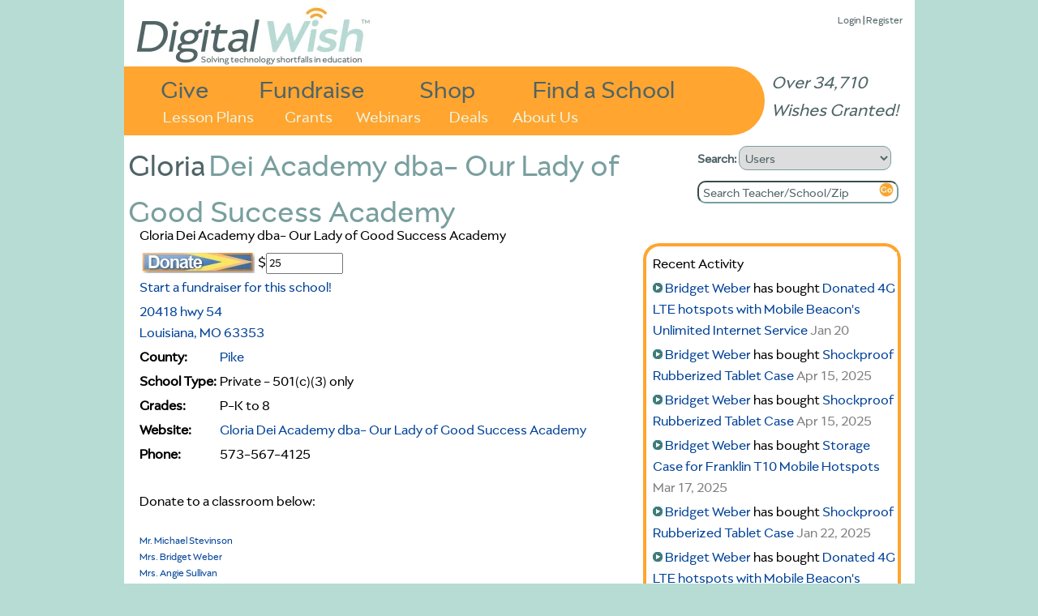

--- FILE ---
content_type: text/html
request_url: https://www.digitalwish.com/dw/digitalwish/view_school?id=136219
body_size: 3654
content:
<!DOCTYPE html PUBLIC "-//W3C//DTD XHTML 1.0 Transitional//EN" "http://www.w3.org/TR/xhtml1/DTD/xhtml1-transitional.dtd">
<html xmlns="http://www.w3.org/1999/xhtml">
<head>
<meta charset="ISO-8859-1">
<title>Digital Wish - Gloria Dei Academy dba- Our Lady of Good Success Academy</title>
<meta name="google-site-verification" content="k7m6HsREMtXWaSqY5cfYxGXR3MXdBLqkMHZWwL1gVZQ" />
<meta name="description" 
content="">


<script type="text/javascript" src="https://ajax.googleapis.com/ajax/libs/jquery/1.7.2/jquery.min.js"></script>
<!-- <script type="text/javascript" src="/dwjs/script_stats.js"></script> -->


<link rel="stylesheet" type="text/css" href="/dwstyles-20231208_1334.css" /> 

<link rel="shortcut icon" href="/favicon-32x32.png" />
</head>
<body onload="init_stupid_ie();">
<div id="main_container" class="main_class" >
	<div id="donor_menu" class = "hover_menu" style="visibility: hidden; position: absolute; z-index: 10000; top: 114px!important; top: 114px; background-color: #ED9430; margin-left: 158px; padding: 4px; text-align: left; font-size: .8em;" onmouseover='stopCount()' onmouseout='invTimeout("donor_menu")'><b><a href="register?utype=2" >Register as Supporter</a></b><br /><b><a href="register?cl=1" >Find a School</a></b><br /><b><a href="featured_teachers" >Browse Teachers</a></b><br /><b><a href="donate_to_dw?s=2" >Quick Donation</a></b><br /><b><a href="fundraisers" >Fundraisers</a></b><br /><b><a href="invite" >Invite</a></b><br /><b><a href="faq" >FAQ</a></b></div><div id="about_menu" class = "hover_menu" onmouseover='stopCount()' onmouseout='invTimeout("about_menu")'><span style="font-weight: bold;"><a href="about" >About Us</a></span><br /><span style="font-weight: bold;"><a href="digital_wish_team" >Our Team</a></span><br /><span style="font-weight: bold;"><a href="why_support_technology" >Our Impact</a></span><br /><span style="font-weight: bold;"><a href="faq" >FAQs</a></span><br /><span style="font-weight: bold;"><a href="news" >News</a></span><br /><span style="font-weight: bold;"><a href="contact_us" >Contact Us</a></span><br /><span style="font-weight: bold;"><a href="corporate_program_information" >Corporate Programs</a></span></div>
	<div id="main_header" align="left">
		<div class="login_text" style="position: absolute; z-index: 2; top: 8!important; top: 15px; right: 15px; font-size: 13px;"><a href="login" >Login</a> | <a href="login" >Register</a><div id="wishes_granted">Over 34,710 Wishes Granted!</div></div><div id="dw_logo">
<a href="home" id="logolink"></a>
</div>
<div id="imgmapdiv">
<a href="supporters" id="give">Give</a>
<a href="products" id="shop">Shop</a>
<a href="fundraisers" id="fundraise">Fundraise</a>
<a href="register?cl=1" id="findaschool">Find a School</a>
<a href="view_lesson_plans" id="lessonplans">Lesson Plans</a>
<a href="grants" id="grants">Grants</a>
<a href="about" id="aboutus" onmouseout="invTimeout(&quot;about_menu&quot;)" onmouseover="makeVisible(&quot;about_menu&quot;); stopCount();">About Us</a>
<a href="webinars" id="webinars" target="_blank">Webinars</a>
<a href="deals" id="virtvol" target="_blank">Deals</a>
</div>
	</div>
	<div id="main_search" align="left">
		<form action="search_all" method="get" style="margin-top: 0px; margin-bottom: 5px;">
		<b>Search: </b><select name="search_type" onchange="s_change_ghost(this.value);"><option value='1'>Users</option><option value='2'>Lesson Plans</option><option value='3'>Products</option><option value='4'>Grants</option><option value='5'>Apps</option></select>
		<br /><input class="searchboxdiv" id="search_all" type="text" name="search_terms" size="30" onclick="s_clear_text();" value="Search Teacher/School/Zip" /><input type="image" src="/images/2020/orangeGo.png" name="search_submit" /></form>
	</div>
	<div id="left_of_search">
		<div><span class="header_first">Gloria</span><span class="header_second">Dei Academy dba- Our Lady of Good Success Academy</span></div>
	</div>
	<div id="main_body" align="center">
		<div style="width: 975px; position: relative; top: 0 !important; top: -3; height: auto; margin-bottom: 0px !important; margin-bottom: 0;" align="left"><div class="top-left" style="width: 955;"></div>
<!--[if gt IE 7]><div class="top-right-transparent" style="margin-right: 0px !important; margin-right: 0px;"></div><![endif]-->
<!--[if lte IE 7]><div class="top-right-transparent" style="margin-right: 0px !important; margin-right: 0px;"></div><![endif]-->
<!--[if !IE]> --><div class="top-right-transparent" style="margin-right: 0px !important; margin-right: 0px;"></div><!-- <![endif]-->
<div class="inside" style="width: 953 !important; width: 973; height: auto; min-height: 700px;"><table border="0" width="953" height="auto">
	<tr bgcolor="#ffffff" >
		<td valign="top"><table border="0" width="948px">
	<tr bgcolor="#ffffff" >
		<td valign="top"><table border="0" >
	<tr bgcolor="#ffffff" >
		<td colspan=2><font size=+1>Gloria Dei Academy dba- Our Lady of Good Success Academy</font></td>
	</tr>
	<tr bgcolor="#ffffff" >
		<td colspan=2><table border="0" >
	<tr bgcolor="#ffffff" >
		<td valign=middle><form method="get" action="donations" style="margin-bottom: 0;"><input type=hidden name="ie_fix" value=1><input type=hidden name="distribute" value="1"><input type=image src="/buttons_new/donate_small.png" name="donate_next" value="1"><input type=hidden name=schoolid value="136219"></td>
		<td >$<input style = "font-size: 14px;" type=text name=d_schoolid_136219 size=10 value="25" ><br></form></td>
	</tr>
</table><div><a href="start_fundraiser?schoolid=136219">Start a fundraiser for this school!</a></div></div></td>
	</tr>
	<tr bgcolor="#ffffff" >
		<td colspan=2><a href="http://www.google.com/search?q=Gloria Dei Academy dba- Our Lady of Good Success Academy Louisiana, MO" target=_blank>20418 hwy 54<br>Louisiana, MO 63353</a><br></td>
	</tr>
	<tr bgcolor="#ffffff" >
		<td ><b>County:</b></td>
		<td ><a href="http://www.digitalwish.com/dw/digitalwish/register?step=3&cl=1&county=1394" >Pike</a></td>
	</tr>
	<tr bgcolor="#ffffff" >
		<td ><b>School Type: </b></td>
		<td >Private - 501(c)(3) only</td>
	</tr>
	<tr bgcolor="#ffffff" >
		<td ><b>Grades:</b></td>
		<td >P-K to 8</td>
	</tr>
	<tr bgcolor="#ffffff" >
		<td ><b>Website: </b></td>
		<td ><a href="https://www.olgsacademy.org" target="_blank">Gloria Dei Academy dba- Our Lady of Good Success Academy</a></td>
	</tr>
	<tr bgcolor="#ffffff" >
		<td ><b>Phone: </b></td>
		<td >573-567-4125</td>
	</tr>
</table><table border="0" >
	<tr bgcolor="#ffffff" >
		<td ><br />Donate to a classroom below:<br /><br /><font size=-1><a href="http://www.digitalwish.com/dw/digitalwish/view_profile?id=4716573897590279" >Mr. Michael Stevinson</a><br /><a href="http://www.digitalwish.com/dw/digitalwish/view_profile?id=36214263326014282" >Mrs. Bridget Weber</a><br /><a href="http://www.digitalwish.com/dw/digitalwish/view_profile?id=2815488303371616" >Mrs. Angie Sullivan</a><br /></td>
	</tr>
	<tr bgcolor="#ffffff" >
		<td ><br><a href="http://www.digitalwish.com/dw/digitalwish/register?step=3&county=1394&schoolid=136219"><img border=0 src=/buttons_new/register_small.jpg></a><a href=/dw/digitalwish/register?utype=2><img src=/buttons_new/donor_registration.jpg border=0></a><br><br></td>
	</tr>
	<tr bgcolor="#ffffff" >
	</tr>
</table><div class="rounded_corners" style="width: 500px; min-height: 200px; padding: 5px;">
<b>Meet Our Donors:</b><br><br><a href="http://www.digitalwish.com/dw/digitalwish/view_profile?id=4716573897590279" >Michael Stevinson</a><br><a href="http://www.digitalwish.com/dw/digitalwish/view_profile?id=36214263326014282" >Bridget Weber</a><br><a href="http://www.digitalwish.com/dw/digitalwish/view_profile?id=2815488303371616" >Angie Sullivan</a><br>
</div><br /><b>Is the information for this school incorrect?</b>  <a href="school_information_change?schoolid=136219" >Help us correct it</a>!</td>
		<td width=300 align=right valign=top><br /><div class="rounded_corners" style="width: 300px; min-height: 200px; padding: 5px;">
<table border="0" width = 300>
	<tr bgcolor="#ffffff" >
		<td >Recent Activity</td>
	</tr>
	<tr bgcolor="#ffffff" >
		<td ><div style="word-wrap: break-word; width: 300px;"><img src=/images/Blue-Circle-Bullet-Pt-NEW.jpg>&nbsp;<a href="http://www.digitalwish.com/dw/digitalwish/view_profile?id=36214263326014282" >Bridget Weber</a> has bought <a href="http://www.digitalwish.com/dw/digitalwish/product?id=MB-2016X1" >Donated 4G LTE hotspots with Mobile Beacon's Unlimited Internet Service</a>  <span style="color: grey;">Jan 20</span></div></td>
	</tr>
	<tr bgcolor="#ffffff" >
		<td ><div style="word-wrap: break-word; width: 300px;"><img src=/images/Blue-Circle-Bullet-Pt-NEW.jpg>&nbsp;<a href="http://www.digitalwish.com/dw/digitalwish/view_profile?id=36214263326014282" >Bridget Weber</a> has bought <a href="http://www.digitalwish.com/dw/digitalwish/product?id=49001-SS" >Shockproof Rubberized Tablet Case</a>  <span style="color: grey;">Apr 15, 2025</span></div></td>
	</tr>
	<tr bgcolor="#ffffff" >
		<td ><div style="word-wrap: break-word; width: 300px;"><img src=/images/Blue-Circle-Bullet-Pt-NEW.jpg>&nbsp;<a href="http://www.digitalwish.com/dw/digitalwish/view_profile?id=36214263326014282" >Bridget Weber</a> has bought <a href="http://www.digitalwish.com/dw/digitalwish/product?id=49001-GA" >Shockproof Rubberized Tablet Case</a>  <span style="color: grey;">Apr 15, 2025</span></div></td>
	</tr>
	<tr bgcolor="#ffffff" >
		<td ><div style="word-wrap: break-word; width: 300px;"><img src=/images/Blue-Circle-Bullet-Pt-NEW.jpg>&nbsp;<a href="http://www.digitalwish.com/dw/digitalwish/view_profile?id=36214263326014282" >Bridget Weber</a> has bought <a href="http://www.digitalwish.com/dw/digitalwish/product?id=MH1221" >Storage Case for Franklin T10 Mobile Hotspots</a>  <span style="color: grey;">Mar 17, 2025</span></div></td>
	</tr>
	<tr bgcolor="#ffffff" >
		<td ><div style="word-wrap: break-word; width: 300px;"><img src=/images/Blue-Circle-Bullet-Pt-NEW.jpg>&nbsp;<a href="http://www.digitalwish.com/dw/digitalwish/view_profile?id=36214263326014282" >Bridget Weber</a> has bought <a href="http://www.digitalwish.com/dw/digitalwish/product?id=49001" >Shockproof Rubberized Tablet Case</a>  <span style="color: grey;">Jan 22, 2025</span></div></td>
	</tr>
	<tr bgcolor="#ffffff" >
		<td ><div style="word-wrap: break-word; width: 300px;"><img src=/images/Blue-Circle-Bullet-Pt-NEW.jpg>&nbsp;<a href="http://www.digitalwish.com/dw/digitalwish/view_profile?id=36214263326014282" >Bridget Weber</a> has bought <a href="http://www.digitalwish.com/dw/digitalwish/product?id=MB-2016X1" >Donated 4G LTE hotspots with Mobile Beacon's Unlimited Internet Service</a>  <span style="color: grey;">Sep 05, 2023</span></div></td>
	</tr>
	<tr bgcolor="#ffffff" >
		<td ><div style="word-wrap: break-word; width: 300px;"><img src=/images/Blue-Circle-Bullet-Pt-NEW.jpg>&nbsp;<a href="http://www.digitalwish.com/dw/digitalwish/view_profile?id=2815488303371616" >Angie Sullivan</a> has bought <a href="http://www.digitalwish.com/dw/digitalwish/product?id=MB-2016X1" >Donated 4G LTE hotspots with Mobile Beacon's Unlimited Internet Service</a>  <span style="color: grey;">Aug 26, 2020</span></div></td>
	</tr>
	<tr bgcolor="#ffffff" >
		<td ><div style="word-wrap: break-word; width: 300px;"><img src=/images/Blue-Circle-Bullet-Pt-NEW.jpg>&nbsp;<a href="http://www.digitalwish.com/dw/digitalwish/view_profile?id=36214263326014282" >Bridget Weber</a> has bought <a href="http://www.digitalwish.com/dw/digitalwish/product?id=MB-2016X1" >Donated 4G LTE hotspots with Mobile Beacon's Unlimited Internet Service</a>  <span style="color: grey;">Sep 04, 2019</span></div></td>
	</tr>
	<tr bgcolor="#ffffff" >
		<td ><div style="word-wrap: break-word; width: 300px;"><img src=/images/Blue-Circle-Bullet-Pt-NEW.jpg>&nbsp;<a href="http://www.digitalwish.com/dw/digitalwish/view_profile?id=4716573897590279" >Michael Stevinson</a> has bought <a href="http://www.digitalwish.com/dw/digitalwish/product?id=MB-2016X1" >Donated 4G LTE hotspots with Mobile Beacon's Unlimited Internet Service</a>  <span style="color: grey;">Sep 21, 2017</span></div></td>
	</tr>
</table>
</div></td>
	</tr>
</table></td>
	</tr>
</table></div>
<div class="side-right" style="right: -5px; height: 340px; top: 20px !important; top: 12px; height: 270px;"></div>
</div>
	</div>
	<div id="main_footer">
		<div style="position: relative; align: center;"><a href="https://www.facebook.com/DigitalWishNonProfit" target="_blank"><img src="/images/FB-Logo-Web1.jpg" border=0 style="width: 42px; height: 42px;" /></a>
<a href="https://twitter.com/DigitalWish" target="_blank"><img src="/images/Twitter-Logo-Web1.jpg" border=0  style="width: 42px; height: 42px;"></a>
<a href="https://www.youtube.com/user/DigitalWishChannel" target="_blank"><img src="/images/Youtube-Logo-Web2.jpg" border=0 style="width: 42px; height: 42px;"></a><br /><span class="small"><a href="https://www.digitalwish.com/dw/digitalwish/login" >Register</a> | <a href="https://www.digitalwish.com/dw/digitalwish/invite" >Invite</a> | <a href="https://www.digitalwish.com/dw/digitalwish/vendor" >Vendors</a> | <a href="https://www.digitalwish.com/dw/digitalwish/report_issue" >Report Issue</a> | <a href="https://www.digitalwish.com/dw/digitalwish/contact_us" >Contact Us</a> | <a href="https://www.digitalwish.com/dw/digitalwish/about" >About Us</a> | <a href="https://www.digitalwish.com/dw/digitalwish/login" >Login</a></span><br /><span class="small">Digital Wish is a U.S. 501 (c)3 non-profit organization.<br /></span></div>
	</div>
</div>
<script type="text/javascript">
curr_selected = "null";
var w;
function makeVisible(thisdiv) {
        if (curr_selected != "null") {
                makeInvisible(curr_selected);
                }
        var t = document.getElementById(thisdiv);
	$("#" + thisdiv).hide().css({visibility: "visible"}).fadeIn(250);
        curr_selected = thisdiv; }

        function makeInvisible(thisdiv1) {
        var element = document.getElementById(thisdiv1);
        element.style.visibility = "hidden";}

        function invTimeout(thisdiv) {
                w=setTimeout('makeInvisible("' + thisdiv + '");',1000);
        }
        function stopCount()
        {
        clearTimeout(w);
        }

        </script><script type="text/javascript" src="/styles/shared/js/EventHelpers.js"></script>
<script type="text/javascript" src="/styles/shared/js/cssQuery-p.js"></script>
<script src="https://www.google-analytics.com/urchin.js" type="text/javascript">
</script>
<script type="text/javascript">
function init_stupid_ie () {
 setTimeout('stupid_ie()', 1000);
}
function stupid_ie () {
 document.getElementById('main_footer').style.bottom = 0;
}
var s_been_clicked = 0;

function s_clear_text() {
        if (s_been_clicked == 0) {
        document.getElementById('search_all').value = '';
        document.getElementById('search_all').style.color = "black";
        document.getElementById('search_all').style.fontStyle = "normal";
        s_been_clicked = 1;}
}
function s_change_ghost(sval) {
	if (s_been_clicked == 0) {
		if (sval == 2) {
		        document.getElementById('search_all').value = 'Search Plan Name/Keywords';
		        document.getElementById('search_all').style.color = "gray";
		        document.getElementById('search_all').style.fontStyle = "italic";
		}
		else if (sval == 3) {
		        document.getElementById('search_all').value = 'Search Products';
		        document.getElementById('search_all').style.color = "gray";
		        document.getElementById('search_all').style.fontStyle = "italic";
		}
		else if (sval == 4) {
		        document.getElementById('search_all').value = 'Search Grants';
		        document.getElementById('search_all').style.color = "gray";
		        document.getElementById('search_all').style.fontStyle = "italic";
		}
		else if (sval == 5) {
		        document.getElementById('search_all').value = 'Search Apps Center';
		        document.getElementById('search_all').style.color = "gray";
		        document.getElementById('search_all').style.fontStyle = "italic";
		}
			
	}
}
</script>
<script type="text/javascript">
_uacct = "UA-380591-3";
urchinTracker();
</script>
<script defer src="https://static.cloudflareinsights.com/beacon.min.js/vcd15cbe7772f49c399c6a5babf22c1241717689176015" integrity="sha512-ZpsOmlRQV6y907TI0dKBHq9Md29nnaEIPlkf84rnaERnq6zvWvPUqr2ft8M1aS28oN72PdrCzSjY4U6VaAw1EQ==" data-cf-beacon='{"version":"2024.11.0","token":"87def8d68f964a72951290d946f0c27b","server_timing":{"name":{"cfCacheStatus":true,"cfEdge":true,"cfExtPri":true,"cfL4":true,"cfOrigin":true,"cfSpeedBrain":true},"location_startswith":null}}' crossorigin="anonymous"></script>
</body>
</html>
